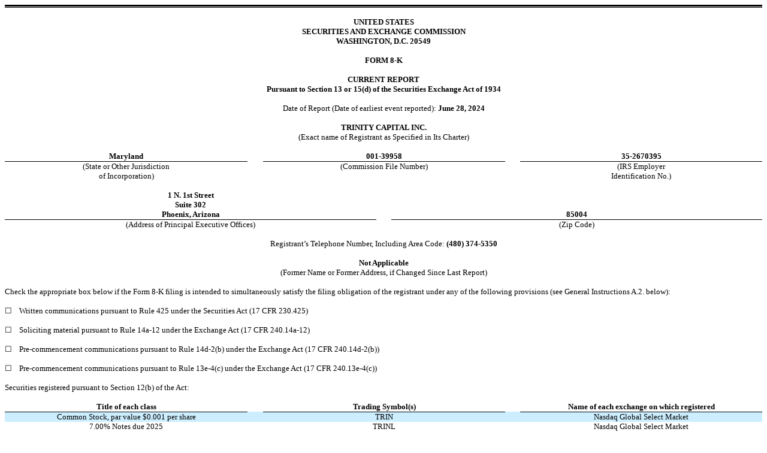

--- FILE ---
content_type: text/html
request_url: https://www.sec.gov/Archives/edgar/data/1786108/000121390024057218/ea0208680-01_8k.htm
body_size: 4878
content:
<?xml version='1.0' encoding='ASCII'?>
<html xmlns="http://www.w3.org/1999/xhtml" xmlns:xs="http://www.w3.org/2001/XMLSchema-instance" xmlns:xlink="http://www.w3.org/1999/xlink" xmlns:xbrli="http://www.xbrl.org/2003/instance" xmlns:xbrldi="http://xbrl.org/2006/xbrldi" xmlns:xbrldt="http://xbrl.org/2005/xbrldt" xmlns:iso4217="http://www.xbrl.org/2003/iso4217" xmlns:ix="http://www.xbrl.org/2013/inlineXBRL" xmlns:ixt="http://www.xbrl.org/inlineXBRL/transformation/2015-02-26" xmlns:ixt-sec="http://www.sec.gov/inlineXBRL/transformation/2015-08-31" xmlns:link="http://www.xbrl.org/2003/linkbase" xmlns:dei="http://xbrl.sec.gov/dei/2024" xmlns:ref="http://www.xbrl.org/2006/ref" xmlns:us-gaap="http://fasb.org/us-gaap/2024" xmlns:us-roles="http://fasb.org/us-roles/2024" xmlns:dtr-types="http://www.xbrl.org/dtr/type/2022-03-31" xmlns:country="http://xbrl.sec.gov/country/2024" xmlns:srt="http://fasb.org/srt/2024" xmlns:TRIN="http://trinitycap.com/20240628">
<head>
     <title></title>
<meta http-equiv="Content-Type" content="text/html"/>
</head>
<!-- Field: Set; Name: xdx; ID: xdx_02D_US%2DGAAP%2D2024 -->
<!-- Field: Set; Name: xdx; ID: xdx_035_TRIN_trinitycap.com_20240628 -->
<!-- Field: Set; Name: xdx; ID: xdx_04D_20240628_20240628 -->
<!-- Field: Set; Name: xdx; ID: xdx_059_edei%2D%2DAmendmentFlag_false -->
<!-- Field: Set; Name: xdx; ID: xdx_05E_edei%2D%2DEntityCentralIndexKey_0001786108 -->
<!-- Field: Set; Name: xdx; ID: xdx_06B_USD_1_iso4217%2D%2DUSD -->
<!-- Field: Set; Name: xdx; ID: xdx_062_Shares_2_xbrli%2D%2Dshares -->
<!-- Field: Set; Name: xdx; ID: xdx_06D_USDPShares_3_iso4217%2D%2DUSD_xbrli%2D%2Dshares -->
<body style="font: 10pt Times New Roman, Times, Serif">
<div style="display: none">
<ix:header>
 <ix:hidden>
  <ix:nonNumeric contextRef="AsOf2024-06-28" id="Fact000003" name="dei:AmendmentFlag">false</ix:nonNumeric>
  <ix:nonNumeric contextRef="AsOf2024-06-28" id="Fact000004" name="dei:EntityCentralIndexKey">0001786108</ix:nonNumeric>
  </ix:hidden>
 <ix:references>
  <link:schemaRef xlink:href="trin-20240628.xsd" xlink:type="simple"/>
  </ix:references>
 <ix:resources>
    <xbrli:context id="AsOf2024-06-28">
      <xbrli:entity>
        <xbrli:identifier scheme="http://www.sec.gov/CIK">0001786108</xbrli:identifier>
      </xbrli:entity>
      <xbrli:period>
        <xbrli:startDate>2024-06-28</xbrli:startDate>
        <xbrli:endDate>2024-06-28</xbrli:endDate>
      </xbrli:period>
    </xbrli:context>
    <xbrli:context id="From2024-06-282024-06-28_custom_CommonStockParValue0.001PerShareMember">
      <xbrli:entity>
        <xbrli:identifier scheme="http://www.sec.gov/CIK">0001786108</xbrli:identifier>
        <xbrli:segment>
          <xbrldi:explicitMember dimension="us-gaap:StatementClassOfStockAxis">TRIN:CommonStockParValue0.001PerShareMember</xbrldi:explicitMember>
        </xbrli:segment>
      </xbrli:entity>
      <xbrli:period>
        <xbrli:startDate>2024-06-28</xbrli:startDate>
        <xbrli:endDate>2024-06-28</xbrli:endDate>
      </xbrli:period>
    </xbrli:context>
    <xbrli:context id="From2024-06-282024-06-28_custom_Sec7.00NotesDue2025Member">
      <xbrli:entity>
        <xbrli:identifier scheme="http://www.sec.gov/CIK">0001786108</xbrli:identifier>
        <xbrli:segment>
          <xbrldi:explicitMember dimension="us-gaap:StatementClassOfStockAxis">TRIN:Sec7.00NotesDue2025Member</xbrldi:explicitMember>
        </xbrli:segment>
      </xbrli:entity>
      <xbrli:period>
        <xbrli:startDate>2024-06-28</xbrli:startDate>
        <xbrli:endDate>2024-06-28</xbrli:endDate>
      </xbrli:period>
    </xbrli:context>
    <xbrli:context id="From2024-06-282024-06-28_custom_Sec7.875NotesDue2029Member">
      <xbrli:entity>
        <xbrli:identifier scheme="http://www.sec.gov/CIK">0001786108</xbrli:identifier>
        <xbrli:segment>
          <xbrldi:explicitMember dimension="us-gaap:StatementClassOfStockAxis">TRIN:Sec7.875NotesDue2029Member</xbrldi:explicitMember>
        </xbrli:segment>
      </xbrli:entity>
      <xbrli:period>
        <xbrli:startDate>2024-06-28</xbrli:startDate>
        <xbrli:endDate>2024-06-28</xbrli:endDate>
      </xbrli:period>
    </xbrli:context>
    <xbrli:unit id="USD">
      <xbrli:measure>iso4217:USD</xbrli:measure>
    </xbrli:unit>
    <xbrli:unit id="Shares">
      <xbrli:measure>xbrli:shares</xbrli:measure>
    </xbrli:unit>
    <xbrli:unit id="USDPShares">
      <xbrli:divide>
        <xbrli:unitNumerator>
          <xbrli:measure>iso4217:USD</xbrli:measure>
        </xbrli:unitNumerator>
        <xbrli:unitDenominator>
          <xbrli:measure>xbrli:shares</xbrli:measure>
        </xbrli:unitDenominator>
      </xbrli:divide>
    </xbrli:unit>
  </ix:resources>
 </ix:header>
</div>


<p style="font: 10pt Times New Roman, Times, Serif; margin-top: 0pt; margin-bottom: 0pt; text-align: center; background-color: white"></p>

<!-- Field: Rule-Page --><div style="margin-top: 0pt; margin-bottom: 0pt; width: 100%"><div style="border-top: Black 2pt solid; border-bottom: Black 1pt solid; font-size: 1pt">&#160;</div></div><!-- Field: /Rule-Page -->

<p style="font: 10pt Times New Roman, Times, Serif; margin-top: 0pt; margin-bottom: 0pt; text-align: center; background-color: white">&#160;</p>

<p style="font: 10pt Times New Roman, Times, Serif; margin-top: 0pt; margin-bottom: 0pt; text-align: center; background-color: white"><b>UNITED STATES</b></p>

<p style="font: 10pt Times New Roman, Times, Serif; margin: 0pt 0; text-align: center; background-color: white"><b>SECURITIES AND EXCHANGE
COMMISSION</b></p>

<p style="font: 10pt Times New Roman, Times, Serif; margin: 0pt 0; text-align: center; background-color: white"><b>WASHINGTON, D.C. 20549</b></p>

<p style="font: 10pt Times New Roman, Times, Serif; margin: 0pt 0; text-align: center; background-color: white">&#160;</p>

<p style="font: 10pt Times New Roman, Times, Serif; margin: 0pt 0; text-align: center; background-color: white"><b>FORM <span id="xdx_905_edei--DocumentType_c20240628__20240628_z1FluyagwEPh"><ix:nonNumeric contextRef="AsOf2024-06-28" id="Fact000009" name="dei:DocumentType">8-K</ix:nonNumeric></span></b></p>

<p style="font: 10pt Times New Roman, Times, Serif; margin: 0pt 0; text-align: center; background-color: white">&#160;</p>

<p style="font: 10pt Times New Roman, Times, Serif; margin: 0pt 0; text-align: center; background-color: white"><b>CURRENT REPORT</b></p>

<p style="font: 10pt Times New Roman, Times, Serif; margin: 0pt 0; text-align: center; background-color: white"><b>Pursuant to Section
13 or 15(d) of the Securities Exchange Act of 1934</b></p>

<p style="font: 10pt Times New Roman, Times, Serif; margin: 0pt 0; text-align: center; background-color: white">&#160;</p>

<p style="font: 10pt Times New Roman, Times, Serif; margin: 0pt 0; text-align: center; background-color: white">Date of Report (Date of
earliest event reported): <b><span id="xdx_904_edei--DocumentPeriodEndDate_c20240628__20240628_zv7KAEaCIMMc"><ix:nonNumeric contextRef="AsOf2024-06-28" format="ixt:datemonthdayyearen" id="Fact000010" name="dei:DocumentPeriodEndDate">June 28, 2024</ix:nonNumeric></span></b></p>

<p style="font: 10pt Times New Roman, Times, Serif; margin: 0pt 0; text-align: center; background-color: white">&#160;</p>

<p style="font: 10pt Times New Roman, Times, Serif; margin: 0pt 0; text-align: center; background-color: white"><b><span id="xdx_904_edei--EntityRegistrantName_c20240628__20240628_zedH4tHqYFx9"><ix:nonNumeric contextRef="AsOf2024-06-28" id="Fact000011" name="dei:EntityRegistrantName">TRINITY CAPITAL INC.</ix:nonNumeric></span></b></p>

<p style="font: 10pt Times New Roman, Times, Serif; margin: 0pt 0; text-align: center; background-color: white">(Exact name of Registrant
as Specified in Its Charter)</p>

<p style="font: 10pt Times New Roman, Times, Serif; margin: 0pt 0; text-align: center; background-color: white">&#160;</p>

<table cellspacing="0" cellpadding="0" style="font: 10pt Times New Roman, Times, Serif; width: 100%; background-color: white; border-collapse: collapse">
  <tr>
    <td style="border-bottom: black 1pt solid; vertical-align: top; text-align: center; width: 32%"><span style="font-size: 10pt"><b><span id="xdx_906_edei--EntityIncorporationStateCountryCode_c20240628__20240628_zqcMVyhb1OI2"><ix:nonNumeric contextRef="AsOf2024-06-28" format="ixt-sec:stateprovnameen" id="Fact000012" name="dei:EntityIncorporationStateCountryCode">Maryland</ix:nonNumeric></span></b></span></td>
    <td style="vertical-align: bottom; width: 2%">&#160;</td>
    <td style="border-bottom: black 1pt solid; vertical-align: top; text-align: center; width: 32%"><span style="font-size: 10pt"><b><span id="xdx_907_edei--EntityFileNumber_c20240628__20240628_zkjALyQYcbb4"><ix:nonNumeric contextRef="AsOf2024-06-28" id="Fact000013" name="dei:EntityFileNumber">001-39958</ix:nonNumeric></span></b></span></td>
    <td style="vertical-align: bottom; width: 2%">&#160;</td>
    <td style="border-bottom: black 1pt solid; vertical-align: top; text-align: center; width: 32%"><span style="font-size: 10pt"><b><span id="xdx_904_edei--EntityTaxIdentificationNumber_c20240628__20240628_z5PwSb0GLwS8"><ix:nonNumeric contextRef="AsOf2024-06-28" id="Fact000014" name="dei:EntityTaxIdentificationNumber">35-2670395</ix:nonNumeric></span></b></span></td></tr>
  <tr>
    <td style="vertical-align: top; text-align: center"><span style="font-size: 10pt">(State or Other Jurisdiction<br/>
of Incorporation)</span></td>
    <td style="vertical-align: bottom">&#160;</td>
    <td style="vertical-align: top; text-align: center"><span style="font-size: 10pt">(Commission File Number)</span></td>
    <td style="vertical-align: bottom">&#160;</td>
    <td style="vertical-align: top; text-align: center"><span style="font-size: 10pt">(IRS Employer <br/>
Identification No.)</span></td></tr>
  </table>
<p style="font: 10pt Times New Roman, Times, Serif; margin: 0pt 0; background-color: white">&#160;</p>

<table cellspacing="0" cellpadding="0" style="font: 10pt Times New Roman, Times, Serif; width: 100%; background-color: white; border-collapse: collapse">
  <tr>
    <td style="border-bottom: black 1pt solid; vertical-align: top; width: 49%">
    <p style="font: 10pt Times New Roman, Times, Serif; margin: 0pt 0; text-align: center"><b><span id="xdx_909_edei--EntityAddressAddressLine1_c20240628__20240628_zMcrKDoKpWw3"><ix:nonNumeric contextRef="AsOf2024-06-28" id="Fact000015" name="dei:EntityAddressAddressLine1">1 N. 1st Street</ix:nonNumeric></span></b></p>
    <p style="font: 10pt Times New Roman, Times, Serif; margin: 0pt 0; text-align: center"><b><span id="xdx_90F_edei--EntityAddressAddressLine2_c20240628__20240628_zVAMd6xHJHG1"><ix:nonNumeric contextRef="AsOf2024-06-28" id="Fact000016" name="dei:EntityAddressAddressLine2">Suite 302</ix:nonNumeric></span></b></p>
    <p style="font: 10pt Times New Roman, Times, Serif; margin: 0pt 0; text-align: center"><b><span id="xdx_908_edei--EntityAddressCityOrTown_c20240628__20240628_zUGEZQ6zUNNe"><ix:nonNumeric contextRef="AsOf2024-06-28" id="Fact000017" name="dei:EntityAddressCityOrTown">Phoenix</ix:nonNumeric></span>, <span id="xdx_906_edei--EntityAddressStateOrProvince_c20240628__20240628_zXuP8WBsYxme"><ix:nonNumeric contextRef="AsOf2024-06-28" format="ixt-sec:stateprovnameen" id="Fact000018" name="dei:EntityAddressStateOrProvince">Arizona</ix:nonNumeric></span></b></p></td>
    <td style="vertical-align: bottom; width: 2%">&#160;</td>
    <td style="border-bottom: black 1pt solid; vertical-align: bottom; text-align: center; width: 49%"><span style="font-size: 10pt"><b><span id="xdx_909_edei--EntityAddressPostalZipCode_c20240628__20240628_zgIpNdQM8lUj"><ix:nonNumeric contextRef="AsOf2024-06-28" id="Fact000019" name="dei:EntityAddressPostalZipCode">85004</ix:nonNumeric></span></b></span></td></tr>
  <tr>
    <td style="vertical-align: top; text-align: center"><span style="font-size: 10pt">(Address of Principal Executive Offices)</span></td>
    <td style="vertical-align: bottom">&#160;</td>
    <td style="vertical-align: top; text-align: center"><span style="font-size: 10pt">(Zip Code)</span></td></tr>
  </table>
<p style="font: 10pt Times New Roman, Times, Serif; margin: 0pt 0; text-align: center; background-color: white">&#160;</p>

<p style="font: 10pt Times New Roman, Times, Serif; margin: 0pt 0; text-align: center; background-color: white">Registrant&#8217;s Telephone
Number, Including Area Code: <b>(<span id="xdx_90B_edei--CityAreaCode_c20240628__20240628_zyPQRCXzbFG2"><ix:nonNumeric contextRef="AsOf2024-06-28" id="Fact000020" name="dei:CityAreaCode">480</ix:nonNumeric></span>) <span id="xdx_90B_edei--LocalPhoneNumber_c20240628__20240628_zJ5LB08VYzS5"><ix:nonNumeric contextRef="AsOf2024-06-28" id="Fact000021" name="dei:LocalPhoneNumber">374-5350</ix:nonNumeric></span></b></p>

<p style="font: 10pt Times New Roman, Times, Serif; margin: 0pt 0; text-align: center; background-color: white">&#160;</p>

<p style="font: 10pt Times New Roman, Times, Serif; margin: 0pt 0; text-align: center; background-color: white"><b>Not Applicable</b></p>

<p style="font: 10pt Times New Roman, Times, Serif; margin: 0pt 0; text-align: center; background-color: white">(Former Name or Former
Address, if Changed Since Last Report)</p>

<p style="font: 10pt Times New Roman, Times, Serif; margin: 0pt 0; text-align: center; background-color: white">&#160;</p>

<p style="font: 10pt Times New Roman, Times, Serif; margin: 0pt 0; background-color: white">Check the appropriate box below if the Form
8-K filing is intended to simultaneously satisfy the filing obligation of the registrant under any of the following provisions (see General
Instructions A.2. below):</p>

<p style="font: 10pt Times New Roman, Times, Serif; margin: 0pt 0; background-color: white">&#160;</p>

<table cellspacing="0" cellpadding="0" style="font: 10pt Times New Roman, Times, Serif; width: 100%">
  <tr style="vertical-align: top">
    <td style="width: 0.25in"><span style="font-family: Times New Roman, Times, Serif; font-size: 10pt"><span id="xdx_90E_edei--WrittenCommunications_c20240628__20240628_zKQLYhDJMwX6"><ix:nonNumeric contextRef="AsOf2024-06-28" format="ixt:booleanfalse" id="Fact000022" name="dei:WrittenCommunications">&#9744;</ix:nonNumeric></span></span></td>
    <td style="text-align: justify"><span style="font-size: 10pt">Written communications pursuant to Rule 425 under the Securities Act (17 CFR 230.425)</span></td></tr>
  </table>
<p style="font: 10pt Times New Roman, Times, Serif; margin: 0pt 0; background-color: white">&#160;</p>

<table cellspacing="0" cellpadding="0" style="font: 10pt Times New Roman, Times, Serif; width: 100%">
  <tr style="vertical-align: top">
    <td style="width: 0.25in"><span style="font-family: Times New Roman, Times, Serif; font-size: 10pt"><span id="xdx_906_edei--SolicitingMaterial_c20240628__20240628_zJBoV7tyEHYc"><ix:nonNumeric contextRef="AsOf2024-06-28" format="ixt:booleanfalse" id="Fact000023" name="dei:SolicitingMaterial">&#9744;</ix:nonNumeric></span></span></td>
    <td style="text-align: justify"><span style="font-size: 10pt">Soliciting material pursuant to Rule 14a-12 under the Exchange Act (17 CFR 240.14a-12)</span></td></tr>
  </table>
<p style="font: 10pt Times New Roman, Times, Serif; margin: 0pt 0; background-color: white">&#160;</p>

<table cellspacing="0" cellpadding="0" style="font: 10pt Times New Roman, Times, Serif; width: 100%">
  <tr style="vertical-align: top">
    <td style="width: 0.25in"><span style="font-family: Times New Roman, Times, Serif; font-size: 10pt"><span id="xdx_907_edei--PreCommencementTenderOffer_c20240628__20240628_zkaGM3Ovkkvf"><ix:nonNumeric contextRef="AsOf2024-06-28" format="ixt:booleanfalse" id="Fact000024" name="dei:PreCommencementTenderOffer">&#9744;</ix:nonNumeric></span></span></td>
    <td style="text-align: justify"><span style="font-size: 10pt">Pre-commencement communications pursuant to Rule 14d-2(b) under the Exchange Act (17 CFR 240.14d-2(b))</span></td></tr>
  </table>
<p style="font: 10pt Times New Roman, Times, Serif; margin: 0pt 0; background-color: white">&#160;</p>

<table cellspacing="0" cellpadding="0" style="font: 10pt Times New Roman, Times, Serif; width: 100%">
  <tr style="vertical-align: top">
    <td style="width: 0.25in"><span style="font-family: Times New Roman, Times, Serif; font-size: 10pt"><span id="xdx_90F_edei--PreCommencementIssuerTenderOffer_c20240628__20240628_zhSfTYXFZJb4"><ix:nonNumeric contextRef="AsOf2024-06-28" format="ixt:booleanfalse" id="Fact000025" name="dei:PreCommencementIssuerTenderOffer">&#9744;</ix:nonNumeric></span></span></td>
    <td style="text-align: justify"><span style="font-size: 10pt">Pre-commencement communications pursuant to Rule 13e-4(c) under the Exchange Act (17 CFR 240.13e-4(c))</span></td></tr>
  </table>
<p style="font: 10pt Times New Roman, Times, Serif; margin: 0pt 0; background-color: white">&#160;</p>

<p style="font: 10pt Times New Roman, Times, Serif; margin: 0pt 0; background-color: white">Securities registered pursuant to Section
12(b) of the Act:</p>

<p style="font: 10pt Times New Roman, Times, Serif; margin: 0pt 0; background-color: white">&#160;</p>

<table cellspacing="0" cellpadding="0" style="font: 10pt Times New Roman, Times, Serif; width: 100%; background-color: white; border-collapse: collapse">
  <tr style="vertical-align: bottom">
    <td style="border-bottom: black 1pt solid; vertical-align: bottom; text-align: center; width: 32%"><span style="font-size: 10pt"><b>Title of each class</b></span></td>
    <td style="vertical-align: bottom; text-align: center; width: 2%">&#160;</td>
    <td style="border-bottom: black 1pt solid; vertical-align: bottom; text-align: center; width: 32%"><span style="font-size: 10pt"><b>Trading Symbol(s)</b></span></td>
    <td style="vertical-align: bottom; text-align: center; width: 2%">&#160;</td>
    <td style="border-bottom: black 1pt solid; vertical-align: bottom; text-align: center; width: 32%"><span style="font-size: 10pt"><b>Name of each exchange on which registered</b></span></td></tr>
  <tr style="vertical-align: top; background-color: #CCEEFF">
    <td style="text-align: center"><span style="font-size: 10pt"><span id="xdx_908_edei--Security12bTitle_c20240628__20240628__us-gaap--StatementClassOfStockAxis__custom--CommonStockParValue0.001PerShareMember_zraEz4aU7gt3"><ix:nonNumeric contextRef="From2024-06-282024-06-28_custom_CommonStockParValue0.001PerShareMember" id="Fact000026" name="dei:Security12bTitle">Common Stock, par value $0.001 per share</ix:nonNumeric></span></span></td>
    <td>&#160;</td>
    <td style="text-align: center"><span style="font-size: 10pt"><span id="xdx_908_edei--TradingSymbol_c20240628__20240628__us-gaap--StatementClassOfStockAxis__custom--CommonStockParValue0.001PerShareMember_zFi7ga3f7PV9"><ix:nonNumeric contextRef="From2024-06-282024-06-28_custom_CommonStockParValue0.001PerShareMember" id="Fact000027" name="dei:TradingSymbol">TRIN</ix:nonNumeric></span></span></td>
    <td>&#160;</td>
    <td style="text-align: center"><span style="font-size: 10pt"><span id="xdx_90B_edei--SecurityExchangeName_c20240628__20240628__us-gaap--StatementClassOfStockAxis__custom--CommonStockParValue0.001PerShareMember_zNmP6Gh9M0Sg"><ix:nonNumeric contextRef="From2024-06-282024-06-28_custom_CommonStockParValue0.001PerShareMember" format="ixt-sec:exchnameen" id="Fact000028" name="dei:SecurityExchangeName">Nasdaq</ix:nonNumeric></span> Global Select Market</span></td></tr>
  <tr style="vertical-align: top">
    <td style="text-align: center"><span style="font-size: 10pt"><span id="xdx_90F_edei--Security12bTitle_c20240628__20240628__us-gaap--StatementClassOfStockAxis__custom--Sec7.00NotesDue2025Member_zaQpzXXjP8ql"><ix:nonNumeric contextRef="From2024-06-282024-06-28_custom_Sec7.00NotesDue2025Member" id="Fact000029" name="dei:Security12bTitle">7.00% Notes due 2025</ix:nonNumeric></span></span></td>
    <td>&#160;</td>
    <td style="text-align: center"><span style="font-size: 10pt"><span id="xdx_909_edei--TradingSymbol_c20240628__20240628__us-gaap--StatementClassOfStockAxis__custom--Sec7.00NotesDue2025Member_zHenCMvv3Rx7"><ix:nonNumeric contextRef="From2024-06-282024-06-28_custom_Sec7.00NotesDue2025Member" id="Fact000030" name="dei:TradingSymbol">TRINL</ix:nonNumeric></span></span></td>
    <td>&#160;</td>
    <td style="text-align: center"><span style="font-size: 10pt"><span id="xdx_909_edei--SecurityExchangeName_c20240628__20240628__us-gaap--StatementClassOfStockAxis__custom--Sec7.00NotesDue2025Member_zgChbUmyppTb"><ix:nonNumeric contextRef="From2024-06-282024-06-28_custom_Sec7.00NotesDue2025Member" format="ixt-sec:exchnameen" id="Fact000031" name="dei:SecurityExchangeName">Nasdaq</ix:nonNumeric></span> Global Select Market</span></td></tr>
  <tr style="vertical-align: top; background-color: #CCEEFF">
    <td style="text-align: center"><span style="font-size: 10pt"><span id="xdx_90D_edei--Security12bTitle_c20240628__20240628__us-gaap--StatementClassOfStockAxis__custom--Sec7.875NotesDue2029Member_zWzdR1HFGL5j"><ix:nonNumeric contextRef="From2024-06-282024-06-28_custom_Sec7.875NotesDue2029Member" id="Fact000032" name="dei:Security12bTitle">7.875% Notes due 2029</ix:nonNumeric></span></span></td>
    <td>&#160;</td>
    <td style="text-align: center"><span style="font-size: 10pt"><span id="xdx_90F_edei--TradingSymbol_c20240628__20240628__us-gaap--StatementClassOfStockAxis__custom--Sec7.875NotesDue2029Member_zMWSjJhF30j5"><ix:nonNumeric contextRef="From2024-06-282024-06-28_custom_Sec7.875NotesDue2029Member" id="Fact000033" name="dei:TradingSymbol">TRINZ</ix:nonNumeric></span></span></td>
    <td>&#160;</td>
    <td style="text-align: center"><span style="font-size: 10pt"><span id="xdx_905_edei--SecurityExchangeName_c20240628__20240628__us-gaap--StatementClassOfStockAxis__custom--Sec7.875NotesDue2029Member_zhl8i5FgfV7k"><ix:nonNumeric contextRef="From2024-06-282024-06-28_custom_Sec7.875NotesDue2029Member" format="ixt-sec:exchnameen" id="Fact000034" name="dei:SecurityExchangeName">Nasdaq</ix:nonNumeric></span> Global Select Market</span></td></tr>
  </table>
<p style="font: 10pt Times New Roman, Times, Serif; margin: 0pt 0; background-color: white">&#160;</p>

<p style="font: 10pt Times New Roman, Times, Serif; margin: 0pt 0; background-color: white">Indicate by check mark whether the registrant
is an emerging growth company as defined in Rule 405 of the Securities Act of 1933 or Rule 12b-2 of the Securities Exchange Act of 1934.
Emerging growth company <span style="font-family: Times New Roman, Times, Serif"><span id="xdx_90F_edei--EntityEmergingGrowthCompany_c20240628__20240628_zmwJyvZkyZ2e"><ix:nonNumeric contextRef="AsOf2024-06-28" format="ixt:booleantrue" id="Fact000035" name="dei:EntityEmergingGrowthCompany">&#9746;</ix:nonNumeric></span></span></p>

<p style="font: 10pt Times New Roman, Times, Serif; margin: 0pt 0; background-color: white">&#160;</p>

<p style="font: 10pt Times New Roman, Times, Serif; margin: 0pt 0; background-color: white">If an emerging growth company, indicate by
check mark if the registrant has elected not to use the extended transition period for complying with any new or revised financial accounting
standards provided pursuant to Section 13(a) of the Exchange Act. <span style="font-family: Times New Roman, Times, Serif"><span id="xdx_90C_edei--EntityExTransitionPeriod_c20240628__20240628_zxudywZGfWta"><ix:nonNumeric contextRef="AsOf2024-06-28" format="ixt:booleanfalse" id="Fact000036" name="dei:EntityExTransitionPeriod">&#9744;</ix:nonNumeric></span></span></p>

<p style="font: 10pt Times New Roman, Times, Serif; margin: 0pt 0; background-color: white">&#160;</p>

<!-- Field: Rule-Page --><div style="margin-top: 3pt; margin-bottom: 0pt; width: 100%"><div style="border-top: Black 1pt solid; border-bottom: Black 2pt solid; font-size: 1pt">&#160;</div></div><!-- Field: /Rule-Page -->

<p style="font: 10pt Times New Roman, Times, Serif; margin: 0pt 0; background-color: white"></p>

<p style="font: 10pt Times New Roman, Times, Serif; margin: 0pt 0; background-color: white">&#160;</p>

<p style="font: 10pt Times New Roman, Times, Serif; margin: 0pt 0; background-color: white"></p>

<!-- Field: Page; Sequence: 1 -->
    <div style="border-bottom: Black 1.5pt solid; margin-top: 12pt; margin-bottom: 6pt"><p style="margin: 0pt">&#160;</p></div>
    <div style="break-before: page; margin-top: 6pt; margin-bottom: 12pt"><p style="margin: 0pt">&#160;</p></div>
    <!-- Field: /Page -->

<p style="font: 10pt Times New Roman, Times, Serif; margin: 0pt 0; background-color: white"><b>&#160;</b></p>

<p style="font: 10pt Times New Roman, Times, Serif; margin: 0pt 0; background-color: white"><b>Item 8.01 - Other Events</b></p>

<p style="font: 10pt Times New Roman, Times, Serif; margin: 0pt 0; background-color: white"><b>&#160;</b></p>

<p style="font: 10pt Times New Roman, Times, Serif; margin: 0pt 0; text-indent: 0.5in; background-color: white">On June 28, 2024, Trinity
Capital Inc. issued a press release announcing an adjustment to the conversion rate for its 6.00% Convertible Notes due 2025. This press
release is included as Exhibit 99.1 to this Form 8-K and is incorporated herein by reference.</p>

<p style="font: 10pt Times New Roman, Times, Serif; margin: 0pt 0; background-color: white">&#160;</p>

<p style="font: 10pt Times New Roman, Times, Serif; margin: 0pt 0; background-color: white"><b>Item 9.01 - Financial Statements and Exhibits</b></p>

<p style="font: 10pt Times New Roman, Times, Serif; margin: 0pt 0; background-color: white"><b>&#160;</b></p>

<p style="font: 10pt Times New Roman, Times, Serif; margin: 0pt 0; background-color: white">(d) Exhibits:</p>

<p style="font: 10pt Times New Roman, Times, Serif; margin: 0pt 0; background-color: white">&#160;</p>

<table cellspacing="0" cellpadding="0" style="font: 10pt Times New Roman, Times, Serif; width: 100%; background-color: white; border-collapse: collapse">
  <tr>
    <td style="border-bottom: black 1pt solid; width: 9%"><span style="font-size: 10pt"><b>Exhibit<br/>
 Number</b></span></td>
    <td style="width: 1%">&#160;</td>
    <td style="border-bottom: black 1pt solid; vertical-align: bottom; text-align: center; width: 90%"><span style="font-size: 10pt"><b>Description</b></span></td></tr>
  <tr>
    <td>&#160;</td>
    <td>&#160;</td>
    <td style="vertical-align: bottom; text-align: center">&#160;</td></tr>
  <tr style="vertical-align: top; background-color: #CCEEFF">
    <td style="white-space: nowrap"><span style="font-size: 10pt">99.1</span></td>
    <td>&#160;</td>
    <td><a href="ea020868001_ex99-1.htm"><span style="font-size: 10pt">Press Release dated June 28, 2024.</span></a></td></tr>
  <tr style="vertical-align: top">
    <td style="white-space: nowrap"><span style="font-size: 10pt">104</span></td>
    <td>&#160;</td>
    <td><span style="font-size: 10pt">Cover Page Interactive Data File (embedded within the Inline XBRL document).</span></td></tr>
  </table>
<p style="font: 10pt Times New Roman, Times, Serif; margin: 0pt 0; background-color: white">&#160;</p>

<p style="font: 10pt Times New Roman, Times, Serif; margin: 0pt 0; background-color: white"></p>

<!-- Field: Page; Sequence: 2; Options: NewSection; Value: 1 -->
    <div style="border-bottom: Black 1.5pt solid; margin-top: 12pt; margin-bottom: 6pt"><p style="font: normal 10pt Times New Roman, Times, Serif; text-align: center; margin-top: 0pt; margin-bottom: 0pt"><!-- Field: Sequence; Type: Arabic; Name: PageNo -->1<!-- Field: /Sequence --></p></div>
    <div style="break-before: page; margin-top: 6pt; margin-bottom: 12pt"><p style="margin: 0pt">&#160;</p></div>
    <!-- Field: /Page -->

<p style="font: 10pt Times New Roman, Times, Serif; margin: 0pt 0; background-color: white">&#160;</p>

<p style="font: 10pt Times New Roman, Times, Serif; margin: 0pt 0; text-align: center; background-color: white"><b>SIGNATURES</b></p>

<p style="font: 10pt Times New Roman, Times, Serif; margin: 0pt 0; text-align: center; background-color: white">&#160;</p>

<p style="font: 10pt Times New Roman, Times, Serif; margin: 0pt 0; text-indent: 0.5in; background-color: white">Pursuant to the requirements
of the Securities Exchange Act of 1934, the registrant has duly caused this report to be signed on its behalf by the undersigned hereunto
duly authorized.</p>

<p style="font: 10pt Times New Roman, Times, Serif; margin: 0pt 0; background-color: white">&#160;</p>

<table cellspacing="0" cellpadding="0" style="font: 10pt Times New Roman, Times, Serif; width: 100%; border-collapse: collapse">
  <tr style="vertical-align: top">
    <td>&#160;</td>
    <td colspan="3"><span style="font-size: 10pt"><b>Trinity Capital Inc.</b></span></td></tr>
  <tr style="vertical-align: top">
    <td>&#160;</td>
    <td colspan="3">&#160;</td></tr>
  <tr style="vertical-align: top">
    <td><span style="font-size: 10pt">Date: June 28, 2024</span></td>
    <td><span style="font-size: 10pt">By:</span></td>
    <td colspan="2" style="border-bottom: Black 1pt solid"><span style="font-size: 10pt">/s/ Kyle Brown</span></td></tr>
  <tr style="vertical-align: top">
    <td style="width: 60%">&#160;</td>
    <td style="width: 3%">&#160;</td>
    <td style="width: 5%"><span style="font-size: 10pt">Name:</span>&#160;</td>
    <td style="width: 32%"><span style="font-size: 10pt">Kyle Brown</span></td></tr>
  <tr style="vertical-align: top">
    <td>&#160;</td>
    <td>&#160;</td>
    <td><span style="font-size: 10pt">Title:</span></td>
    <td>
    <p style="font: 10pt Times New Roman, Times, Serif; margin: 0pt 0">Chief Executive Officer,</p>
    <p style="font: 10pt Times New Roman, Times, Serif; margin: 0pt 0">President and Chief</p>
    <p style="font: 10pt Times New Roman, Times, Serif; margin: 0pt 0">Investment Officer</p></td></tr>
  </table>
<p style="font: 10pt Times New Roman, Times, Serif; margin: 0pt 0; text-align: center; background-color: white">&#160;</p>

<p style="font: 10pt Times New Roman, Times, Serif; margin: 0pt 0; text-align: center; background-color: white"></p>

<!-- Field: Page; Sequence: 3; Options: Last -->
    <div style="border-bottom: Black 1.5pt solid; margin-top: 12pt; margin-bottom: 6pt"><p style="font: normal 10pt Times New Roman, Times, Serif; text-align: center; margin-top: 0pt; margin-bottom: 0pt"><!-- Field: Sequence; Type: Arabic; Name: PageNo -->2<!-- Field: /Sequence --></p></div>
    <!-- Field: /Page -->

<p style="font: 10pt Times New Roman, Times, Serif; margin: 0pt 0; text-align: center; background-color: white"></p>

<!-- Field: Set; Name: xdx; ID: xdx_08B_extensions -->
<!-- eJx1kdFKwzAUhp9g73Aoeje2NFqrvdM6h7iNsg3xNrZnWtbmlJN0bo/kW5qmDkVcCZRw/u/7QxIEw2BKD2WFDC93yxmssW4qZRGWuEFGnaNLpI9PCbj/Et9KY1lp67dHMCXHoGOikZS5G/jorjRYJCCuxjIey0sQcXIRQzYPBt08Jb0pC9S2VBUoXUDG1HCJVvGhN6zVnjTVB1/1jGxK0gmEI9GPP0GKUMKCduqDeGtgNkuDwdB/g2DK1DYuNdlb1B0JkwprV2d6+mf50+StsVQnK8zj0XUcLciiuW9RCnkzx/oV2WVCIWUobr/rfe4cfBKKFqHLnlIK8csYnTQK8UcY/SN0l12TXlnKt5niZ1W1KBwZZsird8V4wt5j4LkhNIph16Fw5mFo3DOaDj82fgFpRpdZ -->
</body>
</html>
